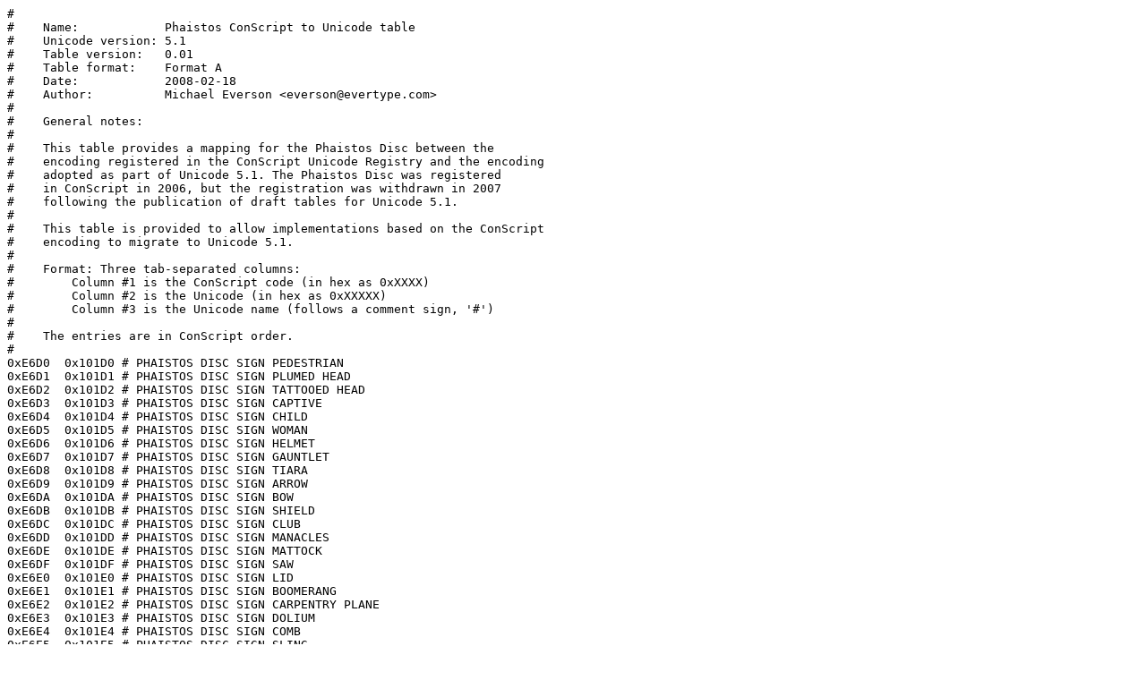

--- FILE ---
content_type: text/plain
request_url: https://www.evertype.com/standards/csur/phaistos-csr-to-ucs.txt
body_size: 727
content:
##    Name:            Phaistos ConScript to Unicode table#    Unicode version: 5.1#    Table version:   0.01#    Table format:    Format A#    Date:            2008-02-18#    Author:          Michael Everson <everson@evertype.com>##    General notes:##    This table provides a mapping for the Phaistos Disc between the#    encoding registered in the ConScript Unicode Registry and the encoding#    adopted as part of Unicode 5.1. The Phaistos Disc was registered#    in ConScript in 2006, but the registration was withdrawn in 2007#    following the publication of draft tables for Unicode 5.1.##    This table is provided to allow implementations based on the ConScript#    encoding to migrate to Unicode 5.1.##    Format: Three tab-separated columns:#        Column #1 is the ConScript code (in hex as 0xXXXX)#        Column #2 is the Unicode (in hex as 0xXXXXX)#        Column #3 is the Unicode name (follows a comment sign, '#')
##    The entries are in ConScript order.#0xE6D0	0x101D0	# PHAISTOS DISC SIGN PEDESTRIAN0xE6D1	0x101D1	# PHAISTOS DISC SIGN PLUMED HEAD0xE6D2	0x101D2	# PHAISTOS DISC SIGN TATTOOED HEAD0xE6D3	0x101D3	# PHAISTOS DISC SIGN CAPTIVE0xE6D4	0x101D4	# PHAISTOS DISC SIGN CHILD0xE6D5	0x101D5	# PHAISTOS DISC SIGN WOMAN0xE6D6	0x101D6	# PHAISTOS DISC SIGN HELMET0xE6D7	0x101D7	# PHAISTOS DISC SIGN GAUNTLET0xE6D8	0x101D8	# PHAISTOS DISC SIGN TIARA0xE6D9	0x101D9	# PHAISTOS DISC SIGN ARROW0xE6DA	0x101DA	# PHAISTOS DISC SIGN BOW0xE6DB	0x101DB	# PHAISTOS DISC SIGN SHIELD0xE6DC	0x101DC	# PHAISTOS DISC SIGN CLUB0xE6DD	0x101DD	# PHAISTOS DISC SIGN MANACLES0xE6DE	0x101DE	# PHAISTOS DISC SIGN MATTOCK0xE6DF	0x101DF	# PHAISTOS DISC SIGN SAW0xE6E0	0x101E0	# PHAISTOS DISC SIGN LID0xE6E1	0x101E1	# PHAISTOS DISC SIGN BOOMERANG0xE6E2	0x101E2	# PHAISTOS DISC SIGN CARPENTRY PLANE0xE6E3	0x101E3	# PHAISTOS DISC SIGN DOLIUM0xE6E4	0x101E4	# PHAISTOS DISC SIGN COMB0xE6E5	0x101E5	# PHAISTOS DISC SIGN SLING0xE6E6	0x101E6	# PHAISTOS DISC SIGN COLUMN0xE6E7	0x101E7	# PHAISTOS DISC SIGN BEEHIVE0xE6E8	0x101E8	# PHAISTOS DISC SIGN SHIP0xE6E9	0x101E9	# PHAISTOS DISC SIGN HORN0xE6EA	0x101EA	# PHAISTOS DISC SIGN HIDE0xE6EB	0x101EB	# PHAISTOS DISC SIGN BULLS LEG0xE6EC	0x101EC	# PHAISTOS DISC SIGN CAT0xE6ED	0x101ED	# PHAISTOS DISC SIGN RAM0xE6EE	0x101EE	# PHAISTOS DISC SIGN EAGLE0xE6EF	0x101EF	# PHAISTOS DISC SIGN DOVE0xE6F0	0x101F0	# PHAISTOS DISC SIGN TUNNY0xE6F1	0x101F1	# PHAISTOS DISC SIGN BEE0xE6F2	0x101F2	# PHAISTOS DISC SIGN PLANE TREE0xE6F3	0x101F3	# PHAISTOS DISC SIGN VINE0xE6F4	0x101F4	# PHAISTOS DISC SIGN PAPYRUS0xE6F5	0x101F5	# PHAISTOS DISC SIGN ROSETTE0xE6F6	0x101F6	# PHAISTOS DISC SIGN LILY0xE6F7	0x101F7	# PHAISTOS DISC SIGN OX BACK0xE6F8	0x101F8	# PHAISTOS DISC SIGN FLUTE0xE6F9	0x101F9	# PHAISTOS DISC SIGN GRATER0xE6FA	0x101FA	# PHAISTOS DISC SIGN STRAINER0xE6FB	0x101FB	# PHAISTOS DISC SIGN SMALL AXE0xE6FC	0x101FC	# PHAISTOS DISC SIGN WAVY BAND0xE6FD	0x101FD	# PHAISTOS DISC SIGN COMBINING OBLIQUE STROKE0xE6FE	0x0007C	# VERTICAL BAR0xE6FF	0x000A6	# BROKEN BAR